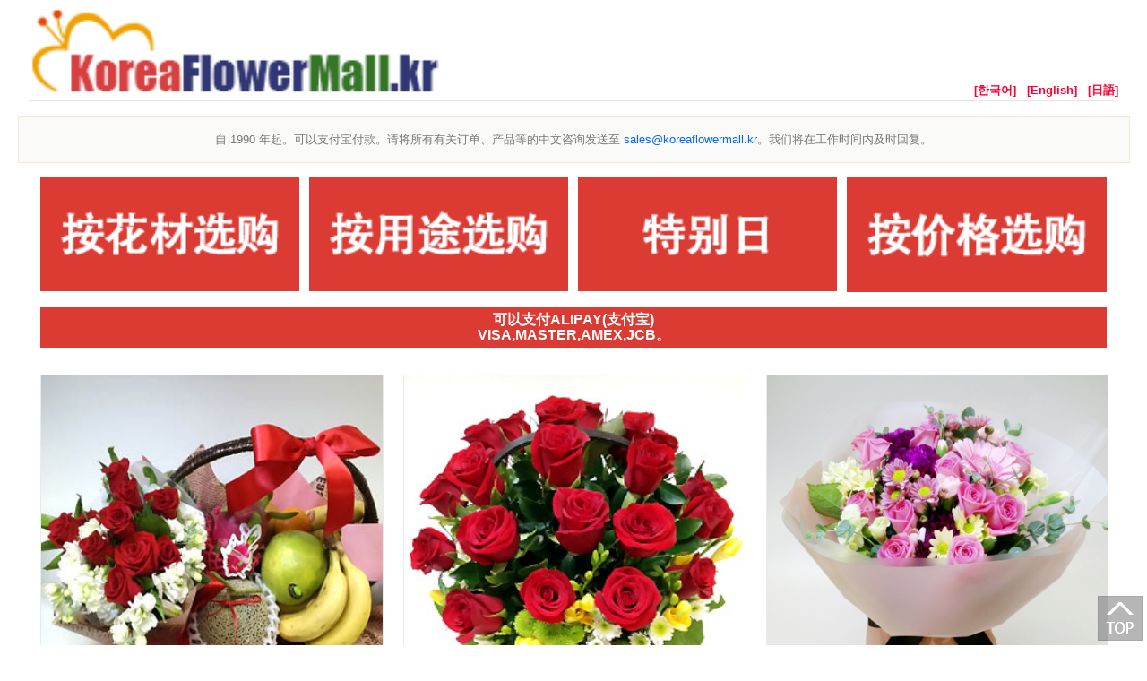

--- FILE ---
content_type: text/html; charset=utf-8
request_url: http://www.koreaflowermall.kr/mob/index.php
body_size: 41945
content:
<!--  ######################################## 롤오버 / 스타일시트 시작 ######################################## -->
<script language="JavaScript" type="text/JavaScript">
<!--
function MM_swapImgRestore() { //v3.0
  var i,x,a=document.MM_sr; for(i=0;a&&i<a.length&&(x=a[i])&&x.oSrc;i++) x.src=x.oSrc;
}

function MM_preloadImages() { //v3.0
  var d=document; if(d.images){ if(!d.MM_p) d.MM_p=new Array();
    var i,j=d.MM_p.length,a=MM_preloadImages.arguments; for(i=0; i<a.length; i++)
    if (a[i].indexOf("#")!=0){ d.MM_p[j]=new Image; d.MM_p[j++].src=a[i];}}
}

function MM_findObj(n, d) { //v4.01
  var p,i,x;  if(!d) d=document; if((p=n.indexOf("?"))>0&&parent.frames.length) {
    d=parent.frames[n.substring(p+1)].document; n=n.substring(0,p);}
  if(!(x=d[n])&&d.all) x=d.all[n]; for (i=0;!x&&i<d.forms.length;i++) x=d.forms[i][n];
  for(i=0;!x&&d.layers&&i<d.layers.length;i++) x=MM_findObj(n,d.layers[i].document);
  if(!x && d.getElementById) x=d.getElementById(n); return x;
}

function MM_swapImage() { //v3.0
  var i,j=0,x,a=MM_swapImage.arguments; document.MM_sr=new Array; for(i=0;i<(a.length-2);i+=3)
   if ((x=MM_findObj(a[i]))!=null){document.MM_sr[j++]=x; if(!x.oSrc) x.oSrc=x.src; x.src=a[i+2];}
}
//-->
</script>

<script type="text/javascript">
<!--
var OptChzMenu_arr=Array();
OptChzMenu_arr[155]="<table width='100%' border='0' cellpadding='3' cellspacing='1' bgcolor='#f5f5f5'><tr><td>&nbsp;<a href='index.php?inc=product_list&cate=159' class='topmenu'>花束(Bouquet)</a></td></tr><tr><td>&nbsp;<a href='index.php?inc=product_list&cate=158' class='topmenu'>花篮(Arrangemnet)</a></td></tr><tr><td>&nbsp;<a href='index.php?inc=product_list&cate=160' class='topmenu'>花盒(Box)</a></td></tr><tr><td>&nbsp;<a href='index.php?inc=product_list&cate=316' class='topmenu'>花瓶(Vase)</a></td></tr><tr><td>&nbsp;<a href='index.php?inc=product_list&cate=307' class='topmenu'>肥皂花(Plastic Flowers, made by soap)</a></td></tr><tr><td>&nbsp;<a href='index.php?inc=product_list&cate=310' class='topmenu'>礼篮(Gift Set)</a></td></tr><tr><td>&nbsp;<a href='index.php?inc=product_list&cate=163' class='topmenu'>东方兰花(Oriental Orchid)</a></td></tr><tr><td>&nbsp;<a href='index.php?inc=product_list&cate=164' class='topmenu'>西方兰花(Western Orchid)</a></td></tr><tr><td>&nbsp;<a href='index.php?inc=product_list&cate=165' class='topmenu'>植物(Plants)</a></td></tr><tr><td>&nbsp;<a href='index.php?inc=product_list&cate=281' class='topmenu'>净化空气植物(Plants for air purification)</a></td></tr><tr><td>&nbsp;<a href='index.php?inc=product_list&cate=166' class='topmenu'>花环(竖起)(Wreath)</a></td></tr><tr><td>&nbsp;<a href='index.php?inc=product_list&cate=167' class='topmenu'>花圈(竖起) (Funeral-Wreath)</a></td></tr></table>"
OptChzMenu_arr[156]="<table width='100%' border='0' cellpadding='3' cellspacing='1' bgcolor='#f5f5f5'><tr><td>&nbsp;<a href='index.php?inc=product_list&cate=168' class='topmenu'>生日 / 结婚纪念日(Birthday)</a></td></tr><tr><td>&nbsp;<a href='index.php?inc=product_list&cate=176' class='topmenu'>成年节(Coming-of-Age Day)</a></td></tr><tr><td>&nbsp;<a href='index.php?inc=product_list&cate=170' class='topmenu'>100朵 玫瑰(100Roses)</a></td></tr><tr><td>&nbsp;<a href='index.php?inc=product_list&cate=171' class='topmenu'>爱情(Love)</a></td></tr><tr><td>&nbsp;<a href='index.php?inc=product_list&cate=182' class='topmenu'>婚庆鲜花(Wedding)</a></td></tr><tr><td>&nbsp;<a href='index.php?inc=product_list&cate=283' class='topmenu'>商务(Company)</a></td></tr><tr><td>&nbsp;<a href='index.php?inc=product_list&cate=183' class='topmenu'>生子祝贺(Parturition)</a></td></tr><tr><td>&nbsp;<a href='index.php?inc=product_list&cate=184' class='topmenu'>商务礼仪(Opening)</a></td></tr><tr><td>&nbsp;<a href='index.php?inc=product_list&cate=181' class='topmenu'>表演/展览(Performance)</a></td></tr><tr><td>&nbsp;<a href='index.php?inc=product_list&cate=185' class='topmenu'>进步/就职典礼(Advancement)</a></td></tr><tr><td>&nbsp;<a href='index.php?inc=product_list&cate=178' class='topmenu'>忏悔/道歉(Apology)</a></td></tr><tr><td>&nbsp;<a href='index.php?inc=product_list&cate=282' class='topmenu'>净化空气植物(Welbeing)</a></td></tr><tr><td>&nbsp;<a href='index.php?inc=product_list&cate=258' class='topmenu'>丧葬哀思(Funeral)</a></td></tr><tr><td>&nbsp;<a href='index.php?inc=product_list&cate=303' class='topmenu'>玫瑰节(Rose Day)</a></td></tr><tr><td>&nbsp;<a href='index.php?inc=product_list&cate=175' class='topmenu'>母亲节(Mother`s Day)</a></td></tr><tr><td>&nbsp;<a href='index.php?inc=product_list&cate=174' class='topmenu'>情人节(Valentine's Day)</a></td></tr><tr><td>&nbsp;<a href='index.php?inc=product_list&cate=173' class='topmenu'>白色情人节(White Day)</a></td></tr><tr><td>&nbsp;<a href='index.php?inc=product_list&cate=301' class='topmenu'>巧克力点心节(Pepero Day)</a></td></tr><tr><td>&nbsp;<a href='index.php?inc=product_list&cate=172' class='topmenu'>圣诞节(X-MAS)</a></td></tr></table>"
OptChzMenu_arr[263]="<table width='100%' border='0' cellpadding='3' cellspacing='1' bgcolor='#f5f5f5'><tr><td>&nbsp;<a href='index.php?inc=product_search&cate=263&local=k&search=red' class='topmenu'>Red Flowers</a></td></tr><tr><td>&nbsp;<a href='index.php?inc=product_search&cate=263&local=k&search=pink' class='topmenu'>Pink Flowers</a></td></tr><tr><td>&nbsp;<a href='index.php?inc=product_search&cate=263&local=k&search=yellow' class='topmenu'>Yellow flowers</a></td></tr><tr><td>&nbsp;<a href='index.php?inc=product_search&cate=263&local=k&search=orange' class='topmenu'>Orange Flowers</a></td></tr><tr><td>&nbsp;<a href='index.php?inc=product_search&cate=263&local=k&search=white' class='topmenu'>White Flowers</a></td></tr></table>"

function OptChzMenu_html(parent){
	OptChzMenu_Body.innerHTML="";
	if ( OptChzMenu_arr[parent] ) OptChzMenu_Body.innerHTML=OptChzMenu_arr[parent];
	else swap.location.href=('html_include/htmls_q.php?qmode=topMenuLoding&parent='+parent);
	return;
}

function OptChzMenu_event(obj,e,parent) {
	var nleft, ntop;
	//alert(document.body.scrollTop);
	//alert('test');
	/*
	var nleft=event.clientX - event.offsetX + 60;
	var ntop = event.clientY  - event.offsetY + document.body.scrollTop - 10;
	*/

    if(e) {
		if(typeof e.offsetX=="undefined"){ 
			//alert('test');
			var element = obj; 
			var CalculatedTotalOffsetLeft = 0; 
			while(element.offsetParent) { 
				CalculatedTotalOffsetLeft += element.offsetLeft; 
				element = element.offsetParent; 
			} 
			e.offsetX = e.pageX - CalculatedTotalOffsetLeft; 
		}
        nleft=e.pageX - e.offsetX     - 38; 
    }else{ 
        nleft=event.clientX - event.offsetX - 38;

    }

	OptChzMenu.style.left=nleft+"px";




	OptChzMenu_html(parent);
	displayLayer('OptChzMenu',1);
	return;
}
function displayLayer(obj,chk) {
	if ( chk ) vv="block";
	else vv="none";
	document.getElementById(obj).style.display = vv;
	return;
}	
//-->
</script>
<SCRIPT LANGUAGE="JavaScript">
<!--
function MenuSet(no){
	var idx, visb;
	
	for ( i=1 ; i <=4 ; i++ ) {
		idx=eval("topMenu"+i);
		if ( i==no ) visb="visible";
		else visb="hidden";
		idx.style.visibility=visb;
	}

	return;
}

function MenuHidden(idx){
	idx.style.visibility='hidden';
}

function chzBorderStyle(idx,chz){
	idx.style.border=chz;
	return;
}


//-->
</SCRIPT>
<!-- Facebook Pixel Code -->
<script>
  !function(f,b,e,v,n,t,s)
  {if(f.fbq)return;n=f.fbq=function(){n.callMethod?
  n.callMethod.apply(n,arguments):n.queue.push(arguments)};
  if(!f._fbq)f._fbq=n;n.push=n;n.loaded=!0;n.version='2.0';
  n.queue=[];t=b.createElement(e);t.async=!0;
  t.src=v;s=b.getElementsByTagName(e)[0];
  s.parentNode.insertBefore(t,s)}(window, document,'script',
  'https://connect.facebook.net/en_US/fbevents.js');
  fbq('init', '2485379765028913');
  fbq('track', 'PageView');
</script>
<noscript><img height="1" width="1" style="display:none"
  src="https://www.facebook.com/tr?id=2485379765028913&ev=PageView&noscript=1"
/></noscript>
<!-- End Facebook Pixel Code -->

<!--  ######################################## 롤오버 / 스타일시트 끝 ######################################## -->
<html>
<head>
<title>韓國配送花 - Korea Flower Mall(中文) - Since 1990</title>
<meta http-equiv="Content-Type" content="text/html; charset=utf-8">
<meta name="viewport" content="width=device-width, initial-scale=1.0, maximum-scale=1.0, minimum-scale=1.0, user-scalable=no">
<META NAME="DESCRIPTION" CONTENT="Korea Flower Mall(中文) - Since 1990, 韓國配送花, K-POP, K-STAR">
<meta name="author" content="韓國配送花::Korea Flower Mall China::www.koreaflowermall.kr">
<meta NAME="Keywords" CONTENT="韓國花店,韓國花点,韓國配送花, 韓國花，配送，韓國品，花韓國，生日，光棍節, 快捷，韓國惠，情人韓國,韓國花，配送花, 韓國送花(韓國花),情人節花束,情人節送花,首爾鮮花速遞 ,韓國鮮花速遞,情人韓國花束，情人韓國送花首尔韓國花速递，Mother's Day, 母亲节, 三八婦女節,父韓國,中秋節,韓國，聖誕節,元旦，Chinese Valentine's Day, Qixi Festival, Cristmas(X-MAS),South Korea, Flowers ,Delivery ,gift baskets ,courier service ,birthday,Valentine's day,south korea, korea flower, flower delivery to korea, same day delivery, best flower, flowers, florists, floral, send flowers, roses, plants, red roses,pink roses, carnations, phlox, free, delivery, newborn, sympathy, funeral flowers, christmas, new year, bosses day, secretaries day, baby, flowers international, plants, hand delivered, worldwide, gift bouquets, giftbasket, buy flowers online">
<meta name="google-site-verification" content="yYsu69taeJsZWTHdtkWfnuhCWUQcqUwy1gZcUUo2g54" />
<meta name="naver-site-verification" content="97d292d95397f372eb1403e4fe2319f195054c46" />
<meta name="viewport" content="initial-scale=1, width=device-width"/> 
<meta property="og:title" content="韓國配送花 - Korea Flower Mall(中文) - Since 1990">
<meta property="og:url" content="http://www.koreaflowermall.kr/">
<meta property="og:image" content="http://www.koreaflowermall.kr/mob/image/top_logo.gif">
<meta property="og:description" content="Korea Flower Mall(中文) - Since 1990, 韓國配送花, K-POP, K-STAR"/>
<link rel='stylesheet' href='./css/light.css' type='text/css'>
<link rel="shortcut icon" type="image/x-icon" href="/nv1/ihanbiz_48.ico">
<script language='JavaScript' src='./js/common.php'></script>
<div style="position: fixed; bottom: 5px; right: 5px; z-index:9999;">
    <a href="#top"><img src='../nv1/ms__img/main/top.gif' border='0' style="opacity: 0.5;"></a>
</div>
</head>

<body leftmargin=0 topmargin=0>
<div align="center">
<table width="95%" cellspacing="0" cellpadding="0" border="0" align="center">
<TR>
	<TD valign="top">
	    <table width="100%" cellspacing="0" cellpadding="0" border="0" align="center">
			<TR>
				<TD valign="top" style="padding-top:5px; padding-bottom:4px;" width="55%"><a href="/mob/index.php" onfocus="this.blur()"><img src="image/top_logo.gif" alt="" border="0" width="70%"></a></TD>
				<TD align="right" style="padding-top:15px;" valign="bottom">
				     <a href="https://www.kfcenter.com/uvm/index.php" onFocus="this.blur()" target='_blank' title=""><FONT COLOR="#ff0033" size="2"><B>[한국어]</B></FONT></a> &nbsp;&nbsp;
					<a href="https://www.koreaflowermall.com/uvm/index.php" onFocus="this.blur()" target='_blank' title=""><FONT COLOR="#ff0033" size="2"><B>[English]</B></FONT></a> &nbsp;&nbsp; 
					<a href="https://www.koreaflowermall.co.kr/mob/index.php" onFocus="this.blur()" target='_blank' title=""><FONT COLOR="#ff0033" size="2"><B>[日語]</B></FONT></a><br> <!-- <a href="http://www.koreaflowermall.kr/nv1/index.php"><font size="3" color="#ff0000"><strong>PC Version</a></strong></font>&nbsp;&nbsp;  -->
				</TD>
			</TR>
	    </TABLE>
	</TD>
</TR>
<TR>
	<TD align="center" height="5">
	    <div style="height:1px; line-height:1px; font-size:1px; background-color:#e5e5e5; clear:both;"></div>
	</TD>
</TR>
<!-- <TR>
	<TD align='center' valign='top' height='25'><FONT COLOR="#000000"><B>韩国全国速递鲜花礼品 - In South Korea </B></FONT></TD>
</TR> -->
</TABLE>
<div style="height:15px; background-color:#ffffff; clear:both;"></div>
<table width="97%" cellspacing="1" cellpadding="4" border="0" bgcolor='#f2e8d4' align=center>
<TR>
	<TD bgcolor='#fafaf8' height="50" style="padding:10px;" align="center">		
		<FONT size="2"  COLOR="#777777">自 1990 年起。可以支付宝付款。请将所有有关订单、产品等的中文咨询发送至 <font size="" color="#0066ff">sales@koreaflowermall.kr</font>。我们将在工作时间内及时回复。
	</TD>
</tr>
</TABLE>
<div style="height:15px; background-color:#ffffff; clear:both;"></div>
<!-- 카테고리 메뉴 시작 ~~~~~~~~~~~~~~~~~~~~~~~~~~~~~~~~~~~~~~~~~~~~~~~~~~~~~~~~~~~~~~~~~~~~~~~~~~-->
<table width="93%" cellspacing="0" cellpadding="0" border="0" align="center">
  <TR>
	<TD><a href="javascript:MenuSet(1);"><img src="ms__img/bottom/cate_menu1.gif" alt="" border="0" width="100%"></a></TD>
	<td width="1%"></td>
	<TD><a href="javascript:MenuSet(2);"><img src="ms__img/bottom/cate_menu2.gif" alt="" border="0" width="100%"></a></TD>
	<td width="1%"></td>
	<TD><a href="javascript:MenuSet(3);"><img src="ms__img/bottom/cate_menu3.gif" alt="" border="0" width="100%"></a></TD>
	<td width="1%"></td>
	<TD><a href="javascript:MenuSet(4);"><img src="ms__img/bottom/cate_menu4.gif" alt="" border="0" width="100%"></a></TD>
  </TR>
  <tr>
    <td colspan="2" align="center">
	<!-- 메뉴1 -->
	<div id="topMenu1" style="position: absolute; height: 24px; z-index: 50; visibility: hidden; width: 93%;">
	<table width="100%" cellspacing="3" cellpadding="3" border="0" bgcolor="#db3b33" align="center">
	  <tr>
		<td bgcolor="#ffffff" height="30" align="center">
			<table width="100%" cellspacing="0" cellpadding="10" border="0" bgcolor="#ffffff" align="center">
				<tr>
					<!-- <td valign=top width=45></td> -->
					<td height=50 valign=top><font color="#ee2f54">
					  <table width="100%" cellspacing="0" cellpadding="5" border="0" bgcolor="#ffffff" align="center">
						  <tr>
							<td width=50% align=left style="font-size:13pt;"><font color="#db3b33"><strong>按花材选购</strong></font></td>
							<td width=50% align=right style="font-size:15pt;"><a href="javascript:MenuHidden(topMenu1);"><b>X</b></a></td>
						  </tr>
						  <tr>
								<td align=left style="font-size:10pt;"><a href="/mob/index.php?inc=product_list&cate=159" onfocus="this.blur()">花束</B></A></td>
								<td align=left style="font-size:10pt;"><a href="/mob/index.php?inc=product_list&cate=158" onfocus="this.blur()">花篮</A></td>
							</tr>
							<tr>
								<td align=left style="font-size:10pt;"><a href="/mob/index.php?inc=product_list&cate=160" onfocus="this.blur()">花盒</A></td>
								<td align=left style="font-size:10pt;"><a href="/mob/index.php?inc=product_list&cate=316" onfocus="this.blur()">花瓶</A></td>
							</tr>
							<tr>
								<td align=left style="font-size:10pt;"><a href="/mob/index.php?inc=product_list&cate=307" onfocus="this.blur()">肥皂花</A></td>
								<td align=left style="font-size:10pt;"><a href="/mob/index.php?inc=product_list&cate=163" onfocus="this.blur()">东方兰花</A></td>
							</tr>
							<tr>
								<td align=left style="font-size:10pt;"><a href="/mob/index.php?inc=product_list&cate=164" onfocus="this.blur()">西方兰花</A></td>
								<td align=left style="font-size:10pt;"><a href="/mob/index.php?inc=product_list&cate=165" onfocus="this.blur()">植物</A></td>
							</tr>
							<tr>
								<td align=left style="font-size:10pt;"><a href="/mob/index.php?inc=product_list&cate=281" onfocus="this.blur()">净化空气植物</A></td>
								<td align=left style="font-size:10pt;"><a href="/mob/index.php?inc=product_list&cate=166" onfocus="this.blur()">花环(竖起)</A></td>
							</tr>
							<tr>
								<td align=left style="font-size:10pt;"><a href="/mob/index.php?inc=product_list&cate=167" onfocus="this.blur()">花圈(竖起)</A></td>
								<td align=left style="font-size:10pt;"><a href="/mob/index.php?inc=product_list&cate=310" onfocus="this.blur()">礼篮</A></td>
							</tr>	
					  </table>
					</td>
				</tr>
		   </table>
		</td>
	  </tr>
	</table>
	</div>
	
	<!-- 메뉴2 -->
	<div id="topMenu2" style="position: absolute; height: 24px; z-index: 50; visibility: hidden; width: 93%;">
	<table width="100%" cellspacing="3" cellpadding="3" border="0" bgcolor="#db3b33" align="center">
	  <tr>
		<td bgcolor="#ffffff" height="30" align="center">
			<table width="100%" cellspacing="0" cellpadding="10" border="0" bgcolor="#ffffff" align="center">
			    <tr>
				    <td height=50 valign=top>
					    <table width="100%" cellspacing="0" cellpadding="5" border="0" bgcolor="#ffffff" align="center">
							<tr>
								<td width=50% align=left style="font-size:13pt;"><font color="#db3b33"><strong>按用途选购</strong></font></td>
								<td width=50% align=right style="font-size:15pt;"><a href="javascript:MenuHidden(topMenu2);"><b>X</b></a></td>
							</tr>
							 <tr>
								<td width=50% align=left style="font-size:10pt;"><a href="/mob/index.php?inc=product_list&cate=168" onfocus="this.blur()">生日 / 结婚纪念日</A></td>
								<td width=50% align=left style="font-size:10pt;"><a href="/mob/index.php?inc=product_list&cate=170" onfocus="this.blur()">100朵 玫瑰</A></td>
							  </tr>
							  <tr>
								<td width=50% align=left style="font-size:10pt;"><a href="/mob/index.php?inc=product_list&cate=171" onfocus="this.blur()">爱情</A></td>
								<td width=50% align=left style="font-size:10pt;"><a href="/mob/index.php?inc=product_list&cate=182" onfocus="this.blur()">婚庆鲜花</A></td>
							  </tr>
							  <tr>
								<td width=50% align=left style="font-size:10pt;"><a href="/mob/index.php?inc=product_list&cate=183" onfocus="this.blur()">生子祝贺</A></td>
								<td width=50% align=left style="font-size:10pt;"><a href="/mob/index.php?inc=product_list&cate=181" onfocus="this.blur()">表演/展览</A></td>
							  </tr>
							  <tr>
								<td width=50% align=left style="font-size:10pt;"><a href="/mob/index.php?inc=product_list&cate=185" onfocus="this.blur()">进步/就职典礼</A></td>
								<td width=50% align=left style="font-size:10pt;"><a href="/mob/index.php?inc=product_list&cate=258" onfocus="this.blur()">丧葬哀思</A></td>
							  </tr>							  
						</table>
				    </td>
			   </tr>
			</table>
		</td>
	  </tr>
	</table>
	</div>

    <!-- 메뉴3 -->
	<div id="topMenu3" style="position: absolute; height: 24px; z-index: 50; visibility: hidden; width: 93%;">
	<table width="100%" cellspacing="3" cellpadding="3" border="0" bgcolor="#db3b33" align="center">
	  <tr>
		<td bgcolor="#ffffff" height="30" align="center">
			<table width="100%" cellspacing="0" cellpadding="10" border="0" bgcolor="#ffffff" align="center">
			    <tr>
				    <td height=50 valign=top>
					    <table width="100%" cellspacing="0" cellpadding="5" border="0" bgcolor="#ffffff" align="center">
						   <tr>
						     <td width=50% align=left style="font-size:13pt;"><font color="#db3b33"><strong>特别日</strong></font></td>
							 <td width=50% align=right style="font-size:15pt;"><a href="javascript:MenuHidden(topMenu3);"><b>X</b></a></td>
						   </tr>
                           <tr>
								<td align=left style="font-size:10pt;"><a href="/mob/index.php?inc=product_list&cate=303" onfocus="this.blur()">玫瑰节(Rose Day)</A></td>
								<td align=left style="font-size:10pt;"><a href="/mob/index.php?inc=product_list&cate=175" onfocus="this.blur()">母亲节(Mother`s Day)</A></td>
							</tr>
							<tr>
								<td align=left style="font-size:10pt;"><a href="/mob/index.php?inc=product_list&cate=174" onfocus="this.blur()">情人节(Valentine's Day)</A></td>
								<td align=left style="font-size:10pt;"><a href="/mob/index.php?inc=product_list&cate=173" onfocus="this.blur()">白色情人节(White Day)</A></td>
							</tr>
							<tr>
								<td align=left style="font-size:10pt;"><a href="/mob/index.php?inc=product_list&cate=301" onfocus="this.blur()">巧克力点心节(Pepero Day)  </A></td>
								<td align=left style="font-size:10pt;"><a href="/mob/index.php?inc=product_list&cate=172" onfocus="this.blur()">圣诞节(X-MAS) </A></td>
							</tr>
						 </table>
				    </td>
			   </tr>
			</table>
		</td>
	  </tr>
	</table>
	</div>

	<!-- 메뉴4 -->
	<div id="topMenu4" style="position: absolute; height: 24px; z-index: 50; visibility: hidden; width: 93%;">
	<table width="100%" cellspacing="3" cellpadding="3" border="0" bgcolor="#db3b33" align="center">
	  <tr>
		<td bgcolor="#ffffff" height="30" align="center">
			<table width="100%" cellspacing="0" cellpadding="10" border="0" bgcolor="#ffffff" align="center">
			    <tr>
				    <td height=50 valign=top>
					    <table width="100%" cellspacing="0" cellpadding="5" border="0" bgcolor="#ffffff" align="center">
						  <tr>
							<td width=50% align=left style="font-size:15pt;"><font color="#db3b33"><strong>按价格选购</strong></font></td>
							<td width=50% align=right style="font-size:15pt;"><a href="javascript:MenuHidden(topMenu4);"><b>X</b></a></td>
						  </tr>
						  <tr>
							<td width=50% align=left style="font-size:10pt;"><a href="/mob/index.php?inc=product_search&cate=263&local=k&search=red" onfocus="this.blur()">Red Flowers</A></td>
							<td width=50% align=left style="font-size:10pt;"><a href="/mob/index.php?inc=product_search&cate=263&local=k&search=pink" onfocus="this.blur()">Pink Flowers</A></td>
						  </tr>
						  <tr>
							<td width=50% align=left style="font-size:10pt;"><a href="/mob/index.php?inc=product_search&cate=263&local=k&search=yellow" onfocus="this.blur()">Yellow flowers</A></td>
							<td width=50% align=left style="font-size:10pt;"><a href="/mob/index.php?inc=product_search&cate=263&local=k&search=orange" onfocus="this.blur()">Orange Flowers</A></td>
						  </tr>
						  <tr>
							<td width=50% align=left style="font-size:10pt;"><a href="/mob/index.php?inc=product_search&cate=263&local=k&search=white" onfocus="this.blur()">White Flowers</A></td>
							<td width=50% align=left style="font-size:10pt;"></td>
						  </tr>
						</table>
				    </td>
			   </tr>
			</table>
		</td>
	  </tr>
	</table>
	</div>

	</td>
  </tr>
</TABLE>
<BR>




<!-- <table width='100%' border="0" cellspacing="0" cellpadding="0" align="center" bgcolor='#db3b33'>
<TR>
	<TD height='45' align='center'><font color='#ffffff' size="3"><b>可以支付ALIPAY(支付宝)<BR>VISA,MASTER,AMEX,JCB。</b></font></TD>
</TR>
</TABLE> -->
<!-- 바탕화면 스크롤 시작 
		<div class="divMenu" style="position: fixed; right: 5%; top: 90%; z-index: 1; visibility: visible;">
			<table align="right" width="60%" cellspacing="0" cellpadding="0" border="0">				
				<tr>
					<td style="padding-top:3px;"><a href="#"><img src="ms__img/main/mw_top.gif" alt="" border="0" align="absmiddle" width="100%"></a></td>
				</tr>
			</table>
		</div>
<!-- 바탕화면 스크롤 끝 -->
<!--- 메인시작~~~~~~~~~~~~~~~~~~~~~~~~~~~~~~~~~~~~~~~~~~~~~~~~~~~~~~~~~~~~~~~~~~~~~~~~~~ --->
<table width="100%" border="0" cellspacing="0" cellpadding="0">
<TR>
	<TD align='center'>
	 <!-- 내용본문부분. -->
	  <table width='93%' border="0" cellspacing="0" cellpadding="0" align="center" bgcolor='#db3b33'>
<TR>
	<TD height='45' align='center'><font color='#ffffff' size="3"><b>可以支付ALIPAY(支付宝)<BR>VISA,MASTER,AMEX,JCB。</b></font></TD>
</TR>
</TABLE>
<CENTER>
<!-- 할인 이벤트 이미지<table width="100%" cellspacing="0" cellpadding="0" border="0" align='center' bgcolor='#747474'>
<tr>
	<td align="center"><img src="index_main/20130722_event.jpg" alt="" border="0"></td>
</tr>
</table> -->

<!-- 발렌타인데이<table width="100%" cellspacing="0" cellpadding="0" border="0" align='center'>
<tr>
	<td align="center" style="padding-top:1px;"><a href="/mob/index.php?inc=product_list&cate=174" onfocus="this.blur()"><img src="http://koreaflowermall.kr/nv1/2016_main/0214.jpg" alt="" border="0" width="93%"></a></td>
</tr>
</table> -->
<!-- 화이트데이<table width="100%" cellspacing="0" cellpadding="0" border="0" align='center'>
<tr>
	<td align="center" style="padding-top:1px;"><a href="/mob/index.php?inc=product_list&cate=173" onfocus="this.blur()"><img src="http://koreaflowermall.kr/mob/ms__img/main/0314.jpg" alt="" border="0" width="100%"></a></td>
</tr>
</table> -->
<!-- 평시이미지<table width="93%" cellspacing="0" cellpadding="0" border="0" align='center'>
<tr>
	<td align="center" style="padding-top:1px;"><a href="/mob/index.php?inc=product_list&cate=168" onfocus="this.blur()"><img src="https://www.koreaflowermall.kr/nv1/2016_main/main_img.jpg" alt="" border="0" width="100%"></a></td>
</tr>
</table> -->
<!-- 어버이날<table width="93%" cellspacing="0" cellpadding="0" border="0" align='center'>
<tr>
	<td align="center" style="padding-top:1px;"><A HREF="index.php?inc=product_list&cate=175" onFocus="this.blur()"><img src="https://www.koreaflowermall.kr/nv1/2016_main/0508.jpg" alt="" border="0" width="100%"></a></a></td>
</tr>
</table>  -->
<!-- 새해<table width="93%" cellspacing="0" cellpadding="0" border="0" align='center'>
<tr>
	<td align="center" style="padding-top:1px;"><a href="/mob/index.php?inc=product_list&cate=310" onfocus="this.blur()"><img src="http://koreaflowermall.kr/nv1/index_main/0101.jpg" alt="" border="0" width="100%"></a></td>
</tr>
</table> -->
<!-- 발렌타인데이<table width="93%" cellspacing="0" cellpadding="0" border="0" align='center'>
<tr>
	<td align="center" style="padding-top:1px;"><a href="/mob/index.php?inc=product_list&cate=174" onfocus="this.blur()"><img src="http://koreaflowermall.kr/mob/index_main/0214.jpg" alt="" border="0" width="100%"></a></td>
</tr>
</table> -->
<!-- 화이트데이<table width="93%" cellspacing="0" cellpadding="0" border="0" align='center'>
<tr>
	<td align="center" style="padding-top:1px;"><a href="/mob/index.php?inc=product_list&cate=173" onfocus="this.blur()"><img src="https://www.koreaflowermall.kr/mob/index_main/0314.jpg" alt="" border="0" width="100%"></a></td>
</tr>
</table> -->
<!-- 어머니날<table width="100%" cellspacing="0" cellpadding="0" border="0" align='center'>
<tr>
	<td align="center" style="padding-top:1px;"><a href="/mob/index.php?inc=product_list&cate=175" onfocus="this.blur()"><img src="index_main/20240512.jpg" alt="" border="0" width="93%"></a></td>
</tr>
</table> -->
<!-- <table width="100%" cellspacing="0" cellpadding="0" border="0" align='center'>
<tr>
	<td align="center" style="padding-top:1px;"><a href="/mob/index.php?inc=product_list&cate=303" onfocus="this.blur()"><img src="http://koreaflowermall.kr/nv1/ms__img/main/0514.jpg" alt="" border="0" width="100%"></a></td>
</tr>
</table> -->

<!-- 빼빼로데이<table width="93%" cellspacing="0" cellpadding="0" border="0" align='center'>
<tr>
	<td align="center" style="padding-top:1px;"><a href="/mob/index.php?inc=product_list&cate=301" onfocus="this.blur()"><img src="index_main/1111.jpg" alt="" border="0" width="100%"></a></td>
</tr>
<TR>
	<TD colspan='2'><div style="height:1px; line-height:1px; font-size:1px; background-color:#dddddd; clear:both;"></div></TD>
</TR>
</table>

<BR> -->

<!-- 크리스마스<table width="93%" cellspacing="0" cellpadding="0" border="0" align='center'>
<tr>
	<td align="center" style="padding-top:1px;"><a href="/mob/index.php?inc=product_list&cate=172" onfocus="this.blur()"><img src="index_main/1225.jpg" alt="" border="0" width="100%"></a></td>
</tr>
<TR>
	<TD colspan='2'><div style="height:1px; line-height:1px; font-size:1px; background-color:#dddddd; clear:both;"></div></TD>
</TR>
</table> -->

<div style="height:30px; background-color:#ffffff; clear:both;"></div>

<!-- <table width="100%" cellspacing="0" cellpadding="0" border="0" align='center'>
<TR>
	<TD align='center'><img src="image/md_title.gif" alt="" border="0"></TD>
</TR>
</TABLE>
<BR> -->
<table width="93%" cellspacing="0" cellpadding="0" border="0" align='center'>
<TR>
	<TD width="32%" align="center" valign='top'>
	    <a href="http://www.koreaflowermall.kr/mob/index.php?inc=product_view&cate=310&no=3213" OnFocus="this.blur()"><img src="http://www.koreaflowermall.kr/mob/product__img/simg/fruset18-1__3213.jpg" alt="" width="100%" border="1" style="border-color: #eaeaea;"></a>
		<TABLE><TR><TD></TD></TR></TABLE>
		<font color='#a39d9c' size='2'>[全国配送]</font><br><a href="http://www.koreaflowermall.kr/mob/index.php?inc=product_view&cate=310&no=3213" OnFocus="this.blur()">礼篮(Gift Set)</font></a><!-- <br>商品编号:MCHN-3213--><br> 
		<font color='#db3b33' size='2'><B>841元~</B></font>
	</TD>
	<TD width="2%"></TD>
	<TD width="32%" align="center" valign='top'>
	    <a href="http://www.koreaflowermall.kr/mob/index.php?inc=product_view&cate=158&no=3114" OnFocus="this.blur()"><img src="http://www.koreaflowermall.kr/mob/product__img/simg/basket18-7__3114.jpg" alt="" width="100%" border="1" style="border-color: #eaeaea;"></a>
		<TABLE><TR><TD></TD></TR></TABLE>
		<font color='#a39d9c' size='2'>[全国配送]</font><br><a href="http://www.koreaflowermall.kr/mob/index.php?inc=product_view&cate=158&no=3114" OnFocus="this.blur()">花篮(Basket)-18-7</font></a><!-- <br>商品编号:MCHN-3114--><br> 
		<font color='#db3b33' size='2'><B>481元~</B></font>
	</TD>
	<TD width="2%"></TD>
	<TD width="32%" align="center" valign='top'>
	    <a href="http://www.koreaflowermall.kr/mob/index.php?inc=product_view&cate=159&no=3318" OnFocus="this.blur()"><img src="http://www.koreaflowermall.kr/mob/product__img/simg/bouq18_36__3318.jpg" alt="" width="100%" border="1" style="border-color: #eaeaea;"></a>
		<TABLE><TR><TD></TD></TR></TABLE>
		<font color='#a39d9c' size='2'>[全国配送]</font><br><a href="http://www.koreaflowermall.kr/mob/index.php?inc=product_view&cate=159&no=3318" OnFocus="this.blur()">花束(Bouquet)-18-36</font></a><!-- <br>商品编号:MCHN-3318--><br> 
		<font color='#db3b33' size='2'><B>409元~</B></font>
	</TD>
</TR>
</TABLE>
<div style="height:30px; background-color:#ffffff; clear:both;"></div>
<table width="93%" cellspacing="0" cellpadding="0" border="0" align='center'>
<TR>
	<TD width="32%" align="center" valign='top'>
	    <a href="http://www.koreaflowermall.kr/mob/index.php?inc=product_view&cate=159&no=2550" OnFocus="this.blur()"><img src="http://www.koreaflowermall.kr/mob/product__img/simg/dab105-9__2550.jpg" alt="" width="100%"  border="1" style="border-color: #eaeaea;"></a>
		<TABLE><TR><TD></TD></TR></TABLE>
		<font color='#a39d9c' size='2'>[全国配送]</font><br><a href="http://www.koreaflowermall.kr/mob/index.php?inc=product_view&cate=159&no=2550" OnFocus="this.blur()">花束(Bouquet)-8</font></a><!-- <br>商品编号:MCHN-2550 --><br>
		<font color='#db3b33' size='2'><B>421元~</B></font>
	</TD>
	<TD width="2%"></TD>
	<TD width="32%" align="center" valign='top'>
	    <a href="http://www.koreaflowermall.kr/mob/index.php?inc=product_view&cate=165&no=2774" OnFocus="this.blur()"><img src="http://www.koreaflowermall.kr/mob/product__img/simg/SHplant-8__2774.jpg" alt="" width="100%"  border="1" style="border-color: #eaeaea;"></a>
		<TABLE><TR><TD></TD></TR></TABLE>
		<font color='#a39d9c' size='2'>[全国配送]</font><br><a href="http://www.koreaflowermall.kr/mob/index.php?inc=product_view&cate=165&no=2774" OnFocus="this.blur()">植物(SH-Plants-51)-Happy Tree</B></font></a><!-- <br>商品编号:MCHN-2774 --><br>
		<font color='#db3b33' size='2'><B>781元~</B></font>
	</TD>
	<TD width="2%"></TD>
	<TD width="32%" align="center" valign='top'>
	    <a href="http://www.koreaflowermall.kr/mob/index.php?inc=product_view&cate=164&no=3236" OnFocus="this.blur()"><img src="http://www.koreaflowermall.kr/mob/product__img/simg/S_orchid18-01.jpg" alt="" width="100%" border="1" style="border-color: #eaeaea;"></a>
		<TABLE><TR><TD></TD></TR></TABLE>
		<font color='#a39d9c' size='2'>[全国配送]</font><br><a href="http://www.koreaflowermall.kr/mob/index.php?inc=product_view&cate=164&no=3236" OnFocus="this.blur()">西方兰花(Orchid18-1)-Morth Orchid</font></a><!-- <br>商品编号:MCHN-3236 --><br>
		<font color='#db3b33' size='2'><B>841元~</B></font>
	</TD>
</TR>
</TABLE>

<div style="height:30px; background-color:#ffffff; clear:both;"></div>
<table width='97%' border='0' cellpadding='2' cellspacing='2' align='center' bgcolor='#ffffff'>
<TR>
	<TD bgcolor='#ffcdf9' width="33%" align="center" valign="middle" height="50"><a href="index.php?inc=product_list&cate=170" OnFocus="this.blur()"><strong><FONT COLOR="#000000" size=2>100朵 玫瑰</FONT></strong></a></TD>
	<TD bgcolor='#e5caff' width="33%" align="center" valign="middle" height="50"><B><a href="index.php?inc=product_list&cate=168" OnFocus="this.blur()"><FONT COLOR="#000000" size=2>生日 / 结婚纪念日</FONT></a></B></TD>	
	<TD bgcolor='#fee580' width="33%" align="center" valign="middle" height="50"><B><a href="index.php?inc=product_list&cate=171" OnFocus="this.blur()"><FONT COLOR="#000000" size=2>爱情(Love)</FONT></a></B></TD>				
</TR>
</TABLE>
<div style="height:20px; background-color:#ffffff; clear:both;"></div>
<table width='97%' border='0' cellpadding='2' cellspacing='2' align='center' bgcolor='#ffffff'>
<TR>
	<TD bgcolor='#dfdfdf' width="33%" align="center" valign="middle" height="50"><B><a href="index.php?inc=product_list&cate=258" OnFocus="this.blur()"><FONT COLOR="#000000" size=2>丧葬哀思(Funeral)</FONT></a></B></TD>		
	<TD bgcolor='#ffdcdc' width="33%" align="center" valign="middle" height="50"><B><a href="index.php?inc=product_list&cate=182" OnFocus="this.blur()"><FONT COLOR="#000000" size=2>婚庆鲜花(Wedding)</FONT></a></B></TD>	
	<TD bgcolor='#e3ffbe' width="33%" align="center" valign="middle" height="50"><B><a href="index.php?inc=product_list&cate=185" OnFocus="this.blur()"><FONT COLOR="#000000" size=2>进步/就职典礼(Advancement)</FONT></a></B></TD>	
</TR>
</TABLE>
<div style="height:30px; background-color:#ffffff; clear:both;"></div>
<table width="93%" cellspacing="0" cellpadding="0" border="0" align='center'>
<TR>
	<TD width="32%" align="center" valign='top'>
	    <a href="http://www.koreaflowermall.kr/mob/index.php?inc=product_view&cate=158&no=3108" OnFocus="this.blur()"><img src="http://www.koreaflowermall.kr/mob/product__img/simg/basket18-1__3108.jpg" alt="" width="100%" border="1" style="border-color: #eaeaea;"></a>
		<TABLE><TR><TD></TD></TR></TABLE>
		<font color='#a39d9c' size='2'>[全国配送]</font><br><a href="http://www.koreaflowermall.kr/mob/index.php?inc=product_view&cate=158&no=3108" OnFocus="this.blur()">花篮(Basket)-18-1</font></a><!-- <br>商品编号:MCHN-3213 --><br>
		<font color='#db3b33' size='2'><B>433元~</B></font>
	</TD>
	<TD width="2%"></TD>
	<TD width="32%" align="center" valign='top'>
	    <a href="http://www.koreaflowermall.kr/mob/index.php?inc=product_view&cate=164&no=2865" OnFocus="this.blur()"><img src="http://www.koreaflowermall.kr/mob/product__img/simg/SHoutor6-13__2865.jpg" alt="" width="100%" border="1" style="border-color: #eaeaea;"></a>
		<TABLE><TR><TD></TD></TR></TABLE>
		<font color='#a39d9c' size='2'>[全国配送]</font><br><a href="http://www.koreaflowermall.kr/mob/index.php?inc=product_view&cate=164&no=2865" OnFocus="this.blur()">西方兰花(Orchid-SH6)-13-Moth Orchid</font></a><!-- <br>商品编号:MCHN-3114 --><br>
		<font color='#db3b33' size='2'><B>841元~</B></font>
	</TD>
	<TD width="2%"></TD>
	<TD width="32%" align="center" valign='top'>
	    <a href="http://www.koreaflowermall.kr/mob/index.php?inc=product_view&cate=166&no=3278" OnFocus="this.blur()"><img src="http://www.koreaflowermall.kr/mob/product__img/simg/nst18-01__3278.jpg" alt="" width="100%" border="1" style="border-color: #eaeaea;"></a>
		<TABLE><TR><TD></TD></TR></TABLE>
		<font color='#a39d9c' size='2'>[全国配送]</font><br><a href="http://www.koreaflowermall.kr/mob/index.php?inc=product_view&cate=166&no=3278" OnFocus="this.blur()">花环(竖起)(Standing Spray)</font></a><!-- <br>商品编号:MCHN-3318 --><br>
		<font color='#db3b33' size='2'><B>折扣价格&nbsp; 699元~</B></font>
	</TD>
</TR>
</TABLE>
<div style="height:30px; background-color:#ffffff; clear:both;"></div>
<table width="93%" cellspacing="0" cellpadding="0" border="0" align='center'>
<TR>
	<TD width="32%" align="center" valign='top'>
	    <a href="http://www.koreaflowermall.kr/mob/index.php?inc=product_view&cate=167&no=3263" OnFocus="this.blur()"><img src="http://www.koreaflowermall.kr/mob/product__img/simg/fust18-09__3263.jpg" alt="" width="100%"  border="1" style="border-color: #eaeaea;"></a>
		<TABLE><TR><TD></TD></TR></TABLE>
		<font color='#a39d9c' size='2'>[全国配送]</font><br><a href="http://www.koreaflowermall.kr/mob/index.php?inc=product_view&cate=167&no=3263" OnFocus="this.blur()">花圈(竖起)(Funeral)-3Step</font></a><!-- <br>商品编号:MCHN-2550--><br> 
		<font color='#db3b33' size='2'><B>折扣价格&nbsp; 583元~</B></font>
	</TD>
	<TD width="2%"></TD>
	<TD width="32%" align="center" valign='top'>
	    <a href="http://www.koreaflowermall.kr/mob/index.php?inc=product_view&cate=158&no=2242" OnFocus="this.blur()"><img src="http://www.koreaflowermall.kr/mob/product__img/simg/s_bas09-003.jpg" alt="" width="100%"  border="1" style="border-color: #eaeaea;"></a>
		<TABLE><TR><TD></TD></TR></TABLE>
		<font color='#a39d9c' size='2'>[全国配送]</font><br><a href="http://www.koreaflowermall.kr/mob/index.php?inc=product_view&cate=158&no=2242" OnFocus="this.blur()">花篮(100朵玫瑰)</font></a><!-- <br>商品编号:MCHN-2774--><br> 
		<font color='#db3b33' size='2'><B>1,683元~</B></font>
	</TD>
	<TD width="2%"></TD>
	<TD width="32%" align="center" valign='top'>
	    <a href="http://www.koreaflowermall.kr/mob/index.php?inc=product_view&cate=281&no=1758" OnFocus="this.blur()"><img src="http://www.koreaflowermall.kr/mob/product__img/simg/7k-003__1758.jpg" alt="" width="100%" border="1" style="border-color: #eaeaea;"></a>
		<TABLE><TR><TD></TD></TR></TABLE>
		<font color='#a39d9c' size='2'>[全国配送]</font><br><a href="http://www.koreaflowermall.kr/mob/index.php?inc=product_view&cate=281&no=1758" OnFocus="this.blur()">净化空气植物(Small Plants-1)-Penda jinsaeng</font></a><!-- <br>商品编号:MCHN-3236 --><br>
		<font color='#db3b33' size='2'><B>541元~</B></font>
	</TD>
</TR>
</TABLE>
<BR>
<table width="93%" cellspacing="0" cellpadding="0" border="0" align='center'>
<TR>
	<TD><div style="height:1px; line-height:1px; font-size:1px; background-color:#db3b33; clear:both;"></div></TD>
</TR>
<TR>
	<TD><div style="height:30px; background-color:#ffffff; clear:both;"></div></TD>
</TR>
</TABLE>
<table width="100%" cellspacing="0" cellpadding="0" border="0">
<TR>
	<TD width='100%' valign='top' align="center" height='85'>
		<table width="300" cellspacing="0" cellpadding="0" border="0" align="center" height='100'>
			<TR valign='top'>
				<td align='center' width='100'>
				     
					<!-- 로그인 안했을 경우 -->
					<a href="http://koreaflowermall.kr/nv1/index.php?inc=members_join&cate=46&act=yes" onfocus="this.blur()" class='top_white'><img src="image/top_btn1.gif" alt="" border="0"><BR><FONT COLOR="#db3b33"><B>登录</B></FONT></a>
														</td>
				<td align='center' width='100'><a href="/mob/index.php?inc=members_mypage&cate=197" onfocus="this.blur()" class='top_white'><img src="image/top_btn2.gif" alt="" border="0"><BR><FONT COLOR="#db3b33"><B>我的账目</B></FONT></a></td>
				<td align='center' width='100'><a href="/mob/index.php?inc=order_confirm&cate=257" onfocus="this.blur()" class='top_white'><img src="image/top_btn3.gif" alt="" border="0"><BR><FONT COLOR="#db3b33"><B>订货送货询问</B></FONT></a></td>
			</TR>
		</TABLE>
	</TD>
</TR>
</TABLE>

<table width="93%" cellspacing="0" cellpadding="0" border="0" align='center'>
<TR>
	<TD><div style="height:1px; line-height:1px; font-size:1px; background-color:#db3b33; clear:both;"></div></TD>
</TR>
<TR>
	<TD><div style="height:10px; background-color:#ffffff; clear:both;"></div></TD>
</TR>
</TABLE>
<table width="93%" cellspacing="0" cellpadding="0" border="0" align='center'>
<TR>
	<TD align="center" style="font-size:10pt;line-height: 16pt;" >
	    VISA, MASTER, AMEX, JCB<BR>
	    <!-- PAYPAL: kfmall8@naver.com<BR>
	    KAKAO TALK: kfcenter8<BR> -->
	    E-MAIL: sales@koreaflowermall.kr
	</TD>
</TR>
</TABLE>
</CENTER>


	</TD>
</TR>
</TABLE>
<!--- 메인끝~~~~~~~~~~~~~~~~~~~~~~~~~~~~~~~~~~~~~~~~~~~~~~~~~~~~~~~~~~~~~~~~~~~~~~~~~~~~~~~~ --->



<BR>
<table width="100%" cellspacing="0" cellpadding="0" border="0">
<TR>
	<TD align='center' height='35' bgcolor='#db3b33'>
	<a href="http://www.koreaflowermall.kr/nv1/index.php"><FONT COLOR="#ffffff" size='3'><b>PC Web Mode</b></a></FONT>
	</TD>
</TR>
</TABLE>
<table width="100%" cellspacing="0" cellpadding="0" border="0" bgcolor='#000000'>
<TR>
	<TD align='center' style='padding-top:20; padding-bottom:20; line-height: 16pt;'>	
		<FONT SIZE="2" color="#ffffff">电子邮件地址 : sales@koreaflowermall.kr<BR>
		电话 : +82-2-785-7118 <BR>登记号 : 107-81-88437<br>
		总部地址 : 11, Dangsan-ro 41-gil, Yeongdeungpo-gu,<br>
		Seoul, Korea(#218 SK V1 Dangsandong 4ga)</FONT>

	</TD>
</TR>
</TABLE>
</div>

<IFRAME name='swap' width='1000' height='0' frameborder='0' src='html_include/blank.php'></IFRAME>
</body>
</html><!-- 
 -->


--- FILE ---
content_type: text/html; charset=utf-8
request_url: http://www.koreaflowermall.kr/mob/js/common.php
body_size: 2135
content:
<!--
function roll(st,color) { st.style.backgroundColor=color;}
function zoomGd(no) {
	browzing=window.open('http://www.koreaflowermall.kr/mob/product/img_view.php?no='+no, 'zoomGd', 'toolbar=no,location=no,directories=no,status=no,menubar=no,scrollbars=no,resizable=no,copyhistory=no,width=550, height=620');
	browzing.focus();
	return;
}
function openUrl(url,wt,ht) {
	browzing=window.open(url, '_blank', 'toolbar=no,location=no,directories=no,status=no,menubar=no,scrollbars=yes,resizable=no,copyhistory=no,width='+wt+', height='+ht);
	browzing.focus();
	return;
}
function gdPriceSearch(local,priceSch) {
	location.href=('http://www.koreaflowermall.kr/mob/product/product_search.html?local='+local+'&priceSch='+priceSch);
	return;
}
function goUrl(url,target) {
	if ( target!=null && target!='' ) {
		target=eval(target);
		target.location.href=(url);
	}else location.href=(url);
	return;
}
function setCookie( name, value, expiredays ) { 
	var todayDate = new Date(); 
	todayDate.setDate( todayDate.getDate() + expiredays ); 
	document.cookie = name + "=" + escape( value ) + "; path=/;" 
}
function logout(id){
	var check = confirm("'"+id+"' Do you want Log-out?");
	if  ( check ) swap.location.replace('./members/memberQuery.php?qmode=logout');
	return;
}
function topLayer(no,max){
	for ( i=0 ; i <= max ; i++ ) {
		if ( i == no ) {
			document.all['Layer'+i].style.visibility="visible";
		} else {
			document.all['Layer'+i].style.visibility="hidden";
		}
	}
	return;
}
function onlyNumber(charName) {
	var nums="0123456789";
	var result="";
	for (i=0 ; i < charName.value.length ; i++ ) {
		if(nums.indexOf(charName.value.substring(i,i+1)) != -1) {
			result=result+charName.value.substring(i,i+1);
		}
	}
	//alert(result);
	charName.value= result;
}
function numberFormat(str) {
	var Re = /[^0-9.]/g; 
	var ReN = /(-?[0-9]+)([0-9]{3})([^.0-9]*)/; 
	var bh='';

	str = str.toString();

	if ( str[0] == '-' ) bh='-';

	str = str.replace(Re,''); 

	while (ReN.test(str)) { 
		str = str.replace(ReN, "$1,$2$3"); 
	} 
	str=bh+str;
	return str; 
}
//-->



--- FILE ---
content_type: text/html; charset=utf-8
request_url: http://www.koreaflowermall.kr/mob/html_include/blank.php
body_size: 33
content:
<!-- 빈문서입니다.blank -->

--- FILE ---
content_type: text/css
request_url: http://www.koreaflowermall.kr/mob/css/light.css
body_size: 4092
content:
div, body, td, tr
{
	color : #595959;
	scrollbar-face-color: #DEE3E7;
	scrollbar-highlight-color: #FFFFFF;
	scrollbar-shadow-color: #DEE3E7;
	scrollbar-3dlight-color: #D1D7DC;
	scrollbar-arrow-color:  #006699;
	scrollbar-track-color: #EFEFEF;
	scrollbar-darkshadow-color: #98AAB1;
	font-size: 9pt;
	font-family:arial,verdana,gulim,arial,sans-serif;	
	line-height: 13pt;
	
}
form {margin:0px}
img {vertical-align:middle}
a:link{COLOR: #595959;TEXT-DECORATION: none}
a:visited{COLOR: #595959;TEXT-DECORATION: none}
a:active{COLOR: Red;TEXT-DECORATION: none}
a:hover{COLOR: #FF9055;TEXT-DECORATION: none}
a.ll{color: #366D9B; font-weight:bold}
a.none,a.none:link,a.none:visited{color: Black; text-decoration: none;}
a.logo,a.logo:link,a.logo:visited{color: white; text-decoration: none;}
p{text-align : justify;}
.b{ color: #366D9B;  font-weight:bold}
a.c,a.c:link,a.c:visited{color:#d5e3f0}
a.tm,a.tm:link,a.tm:visited{color:black}
.t,h1,h2,h3,h4,h5,h6{font-family:"Trebuchet MS",Verdana,sans-serif;font-weight:bold}
.t{color: #4488aa;font-size:16px}
.bwhite { BORDER-BOTTOM: 0px solid; BORDER-LEFT: 0px solid; BORDER-RIGHT: 0px solid; BORDER-TOP: 0px solid; }
.productview { BORDER-BOTTOM: 0px solid; BORDER-LEFT: 0px solid; BORDER-RIGHT: 0px solid; BORDER-TOP: 0px solid; background-color:#FEFAEF;}
.inputMsg { BORDER-BOTTOM: 0px solid; BORDER-LEFT: 0px solid; BORDER-RIGHT: 0px solid; BORDER-TOP: 0px solid; COLOR:#FF6600; background-color:#F4F4F4;}
.liLine {font-family:����,����,arial; font-size: 10pt; line-height: 130%;}
.liLine2 {font-family:����,����,arial; font-size: 9pt; line-height: 160%;}
.liLine3 {font-family:����,����,arial; font-size: 9pt; line-height: 125%;}
h4{color:#FF7800;font-size:18px}
h5{color:#666666;font-size:16px}
h6{color:#366D9B;font-size:14px}
select, input, textarea { FONT-SIZE: 9pt; font-family:gulim,Verdana,sans-serif,����; color:595959; 	background-color:#ffffff;  border:1px solid #CECECE}
.w1radio{ BORDER-BOTTOM: 0px solid; BORDER-LEFT: 0px solid; BORDER-RIGHT: 0px solid; BORDER-TOP: 0px solid; background-color:#E7E7E7;}
.w2radio{ BORDER-BOTTOM: 0px solid; BORDER-LEFT: 0px solid; BORDER-RIGHT: 0px solid; BORDER-TOP: 0px solid; background-color:#F4F4F4;}
.box {
	background-color: #F6F6F6;
	height: 15px;
	width: 131px;
	border: 0px none;
}
.text {
	font-family: "����";
	font-size: 9pt;
	line-height: 16px;

}
.search{ FONT-SIZE: 9pt; font-family:gulim,Verdana,sans-serif,����; color:595959; 	background-color:#ffffff;  border:1x solid #ffffff}
.maintext
{
	color : #595959;
	scrollbar-face-color: #DEE3E7;
	scrollbar-highlight-color: #FFFFFF;
	scrollbar-shadow-color: #DEE3E7;
	scrollbar-3dlight-color: #D1D7DC;
	scrollbar-arrow-color:  #006699;
	scrollbar-track-color: #EFEFEF;
	scrollbar-darkshadow-color: #98AAB1;
	font-size: 8pt;
	font-family:verdana,gulim,arial,sans-serif;	
	line-height: 10pt
}

/*���� ūŸ��Ʋ*/
.big_title
{
	font-size: 12pt;
	font-family:verdana,arial,dotum,gulim,sans-serif;
	line-height: 15pt;
	font-weight: bold;
}

.banner
{
	font-size: 18pt;
	font-family:verdana,arial,dotum,gulim,sans-serif;
	line-height: 18pt;
	font-weight: bold;
}

/*ž�޴�*/
a.topmenu:link{COLOR: #000000; TEXT-DECORATION: none; font-size: 10pt; font-family: arial,dotum,gulim,sans-serif;}
a.topmenu:visited{COLOR: #000000; TEXT-DECORATION: none; font-size: 10pt; font-family: arial,dotum,gulim,sans-serif;}
a.topmenu:active{COLOR: #000000; TEXT-DECORATION: none; font-size: 10pt; font-family: arial,dotum,gulim,sans-serif;}
a.topmenu:hover{COLOR: #e4380e; TEXT-DECORATION: none; font-size: 10pt; font-family: arial,dotum,gulim,sans-serif;}

.inter
{
	font-size: 9pt;
	font-family:arial,verdana,gulim,arial,sans-serif;	
	line-height: 20pt
}


.red_btn {FONT-SIZE: 9pt; font-family:gulim,Verdana,sans-serif,����; color:ffffff; font-weight: bold; border:0x solid #ff0700; background-color:#df0001; width:120; height:30; cursor:hand;}
.red_btn1 {FONT-SIZE: 9pt; font-family:gulim,Verdana,sans-serif,����; color:ffffff; font-weight: bold; border:0x solid #ff0700; background-color:#df0001; width:70; height:18; cursor:hand;}


.letter-spacing: 1px;